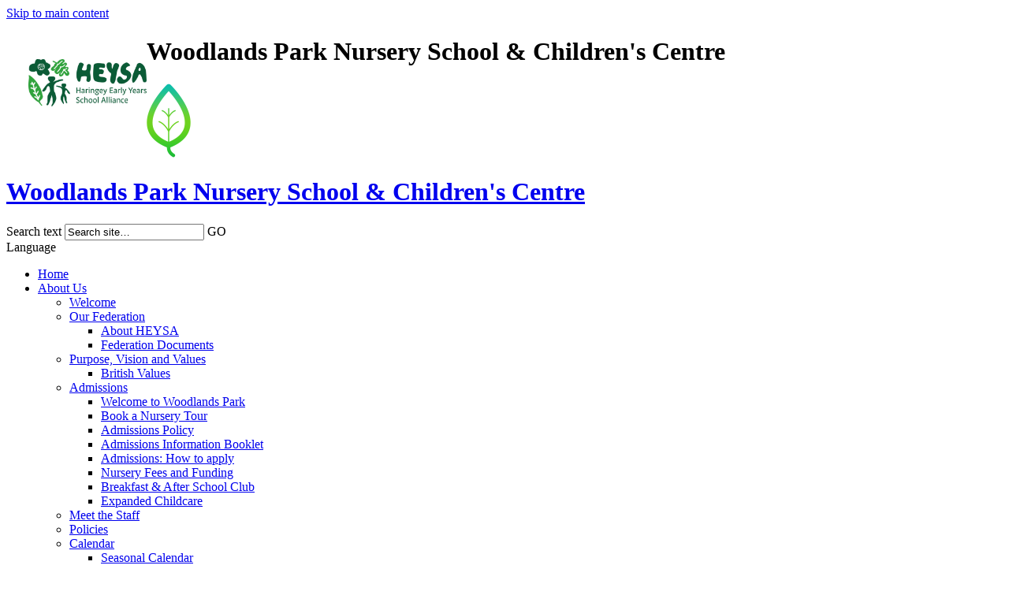

--- FILE ---
content_type: text/html
request_url: https://woodlandspark.greenschoolsonline.co.uk/Transition-to-School/
body_size: 9562
content:
<!-- from CSV -->
<!DOCTYPE html>
<html lang="en">
<head>
	<!--pageID 40506-->
	
	<meta charset="UTF-8">
	<title>Woodlands Park Nursery School & Children's Centre - Transition to School</title>
	
        <meta name="description" content="Welcome to the website of Woodlands Park Nursery School & Children's Centre" />
        <meta name="keywords" content="Woodlands Park, Nursery School, Children's Centre, N15 3SD" />
        <meta name="author" content="Woodlands Park Nursery School & Children's Centre website"/>
        
                <meta name="robots" content="INDEX, FOLLOW"/>
        
	<meta name="rating" content="General"/>
	<meta name="revisit-after" content="2 days"/>
		
            <meta property="og:site_name" content="Woodlands Park Nursery School & Children's Centre" />
<meta property="og:title" content="Transition to School" />
<meta property="og:url" content="https://www.woodlandspark-nur.haringey.sch.uk/Transition-to-School/" />
<meta property="og:type" content="website" />
<meta property="og:description" content="Please click here for the Nursery to Reception Transition Leaflet" />
<meta name="twitter:card" content="summary" />
<meta name="twitter:title" content="Transition to School" />
<meta name="twitter:description" content="Please click here for the Nursery to Reception Transition Leaflet" />
<meta name="twitter:url" content="https://www.woodlandspark-nur.haringey.sch.uk/Transition-to-School/" />


<link rel="shortcut icon" href="/favicon.ico" />
	<link rel="icon" href="/favicon.ico" />
	
	<link href="/admin/public/c_boxes_buttons.css" rel="stylesheet" type="text/css" />  
 <link href="/admin/public/c_boxes_buttons.css" rel="stylesheet" type="text/css" />  
 <link href="/inc/c.css" rel="stylesheet" type="text/css" media="screen" />

	<!-- Import IE8 and IE7 Stylesheets -->

	<!--[if lt IE 9]>
	  <script src="http://html5shiv.googlecode.com/svn/trunk/html5.js"></script>
	  <link href="/inc/c_IE8.css" rel="stylesheet" type="text/css" media="screen" />
	<![endif]-->
	<!--[if lt IE 8]>
	  <link href="/inc/c_IE7.css" rel="stylesheet" type="text/css" media="screen" />
	<![endif]-->

	<!-- MOBILE / RESPONSIVE -->
	

	<!-- Current position in navigation -->

	<style type="text/css">
		.nav li a#nav1768  					{font-weight: bold; text-decoration: none;}
		#SideHeadingPages li a#subID40506		{text-decoration:underline;}
		#SideHeadingPages li a#childID40506	{text-decoration:underline;}
		ul.SideList	li.sidelist_li				{display:none;}
		ul.SideList	li.PPID40506			{display:block; }
#homepage-quote {padding-top:80px}

.CMSawards ul li img {
    max-height: 65px;} 

#copyright {
    float: left;
    text-align: left;
    font-size: 13px;
    line-height: 1.33333em;
    font-weight: 700;
    letter-spacing: -0.005em;
}

#footer-top {
    background: #1ba932;
    color: #FFF;
}

#award-head {
width: 150px;
    float: left;
    margin: 28px 0 0 28px;
}

	</style>

	<!-- Import jQuery -->

	<script type="text/javascript" src="https://ajax.googleapis.com/ajax/libs/jquery/1.8.3/jquery.min.js"></script>

	<!-- If using using Google Webfonts, link to the external CSS file here -->

	<link href='https://fonts.googleapis.com/css?family=Quicksand:400,700,300' rel='stylesheet' type='text/css'>








<link href="/inc/CSS_public.css"  rel="stylesheet" type="text/css" media="screen" />



</head>

<body class="body_40506">



<!-- Wrapper -->

<a href="#mainholder" class="skip-link">Skip to main content</a>

<div id="wrapper">

    <!-- Header -->
    
    <header>
<img id="award-head" src="/i/graphics/HEYSA.jpg" />
        <div class="wrapper">

            <h1 class="hidden" title="Go to home page">Woodlands Park Nursery School & Children's Centre</h1>

            <!-- Logo -->
            <a href="/index.asp"><img src="/i/design/Woodlands-Park.png" width="56" height="94" id="logo" alt="Woodlands Park Nursery School & Children's Centre"></a>

            <!-- Title -->
            <h1><a href="/index.asp"><span>Woodlands Park </span>Nursery School & Children's Centre</a></h1>

            <!-- Search Form -->

            <form name="FormSearch" method="post" action="/inc/Search/" id="FS">
                <label for="search-field" class="hidden">Search text</label>
                <input name="S" type="text" id="search-field" onfocus="resetsearch()" value="Search site&hellip;" />
                <label for="search-submit" class="hidden">GO</label>
                <INPUT TYPE="image" id="search-submit" src="/i/design/search-icon.png" ALT="Search" WIDTH="12"  HEIGHT="12">
            </form>

            <!-- Select Language -->
            <div id="select-language">
                Language <img src="/i/design/select-language.png">
                <div id="google_translate_element"></div>
            </div>

        </div>
    </header>

    <!-- Navigation -->
            
    <nav id="navholder">
        <div class="wrapper">
            <ul id="dmenu" class="nav">
<li><a href="/" id="nav1411">Home</a>
</li><li><a href="#" id="nav1412">About Us</a>
<ul><li><a href="/About-Us/Welcome">Welcome</a>
</li><li><a href="/Our-Federation">Our Federation</a>
<ul><li><a href="/AboutHEYSA">About HEYSA</a></li>
<li><a href="/Federation-Documents">Federation Documents</a></li>
</ul></li><li><a href="/About-Us/Our-values-and-what-makes-us-different">Purpose, Vision and Values</a>
<ul><li><a href="/British-Values">British Values</a></li>
</ul></li><li><a href="#">Admissions</a>
<ul><li><a href="/Welcome_to_WPCC.pdf">Welcome to Woodlands Park</a></li>
<li><a href="/Parents/Nursery-Tours">Book a Nursery Tour</a></li>
<li><a href="/HEYSA_Admission_Policy_2025_2026.pdf">Admissions Policy</a></li>
<li><a href="/WPCC_Birth_to_5_Year_Old_Nursery_Admissions_Information_Booklet_2024.pdf">Admissions Information Booklet</a></li>
<li><a href="/Admissions-How-to-apply">Admissions: How to apply</a></li>
<li><a href="/Parents/Funding">Nursery Fees and Funding</a></li>
<li><a href="/Breakfast-After-School-Club">Breakfast &amp; After School Club</a></li>
<li><a href="/Expanded_Childcare.pdf">Expanded Childcare</a></li>
</ul></li><li><a href="/About-Us/Our-Staff-Team">Meet the Staff</a>
</li><li><a href="/Policies">Policies</a>
</li><li><a href="#">Calendar</a>
<ul><li><a href="/Parents/Seasonal-Calendar">Seasonal Calendar</a></li>
<li><a href="/Calendar-2025-26">Calendar 2025-2026</a></li>
</ul></li><li><a href="/Parents/Menus-and-Food">Menus and Food</a>
</li><li><a href="/school_and_centre_development_plan.pdf">Centre Development Plan</a>
</li><li><a href="/Why-Maintained-Nursery-Schools-are-so-special">Why Maintained Nursery Schools are so special</a>
</li><li><a href="/Maintained-Nursery-Schools-Funding-Campaign">Maintained Nursery Schools Funding Campaign</a>
</li><li><a href="/News/Letters-to-Parents">Letters to Parents</a>
</li><li><a href="/News/Events">News & Events</a>
</li><li><a href="/News">Newsletters</a>
</li><li><a href="/About-Us/Our-History-and-Enviroment">Our History and Environment</a>
</li></ul></li><li><a href="/Nursery" id="nav1413">Learning</a>
<ul><li><a href="/Nursery/Welcome-to-Blue-Room">Welcome to Blue Room</a>
</li><li><a href="/Welcome-to-Green-Room">Welcome to Green Room</a>
</li><li><a href="/Nursery/Curriculum">Curriculum Statement</a>
<ul><li><a href="/Curriculum-Intent-and-Implementation">Curriculum Intent and Implementation</a></li>
<li><a href="/Curriculum-Impact">Curriculum Impact</a></li>
<li><a href="/curriculumn/Curriculum-Maps">Curriculum Maps</a></li>
<li><a href="/HEYSA_Curriculum_Goals_June_24.pdf">Curriculum Goals</a></li>
<li><a href="/woodlands_park_nursery_school_value_of_play__2_.pdf">The Value of Play</a></li>
</ul></li><li><a href="#">A Starting School Framework and Induction</a>
<ul><li><a href="/WP_A_starting_school_framework_and_induction_to_school_-_under_twos__002_.pdf">Under Two's</a></li>
<li><a href="/WP_A_starting_school_framework_and_induction_to_school_-_twos_to_threes.pdf">Two - Three Year Olds</a></li>
<li><a href="/WP_A_starting_school_framework_and_induction_to_school_Over_Threes.pdf">Over 3's</a></li>
</ul></li><li><a href="/Keep-Learning-at-Home">Keep Learning at Home</a>
</li><li><a href="/Learning-Gallery">Projects and Partnerships</a>
</li><li><a href="/Our-Sensory-Room">Our Sensory Room</a>
</li><li><a href="/Forest-School">Forest School and Natural Thinkers</a>
</li><li><a href="/Ministerial-Visit">Ministerial Visit</a>
</li><li><a href="/Talk-for-Writing">Talk for Writing</a>
</li><li><a href="/In-the-Moment-Planning">In the Moment Planning</a>
</li><li><a href="/Early-Reading">Early Reading</a>
</li><li><a href="/Maths">Maths</a>
</li><li><a href="/Tales-Toolkit">Tales Toolkit</a>
</li><li><a href="/Racial-Equity">Racial Equity</a>
</li><li><a href="/Recommended-Websites">Recommended Websites</a>
</li><li><a href="/Community-and-Heritage-Celebration-Day-2025">Community and Heritage Celebration Day 2025</a>
</li></ul></li><li><a href="#" id="nav1768">Parents as Partners</a>
<ul><li><a href="/Welcome_to_WPCC_Home_Visit_Book.pdf">Welcome to Woodlands Park Home Visit Book</a>
</li><li><a href="/New-family-information">New family information</a>
</li><li><a href="/Is-my-child-too-ill-for-school">Is my child too ill for school?</a>
</li><li><a href="/Parent-Workshops-Adult-learning-and-Important-Date">Parent Workshops & Parent Forum 2024/25</a>
</li><li><a href="/Transition-to-School">Transition to School</a>
</li><li><a href="/Developing-childrens-creative-imaginings.pdf">Developing Children's Creative Imaginings</a>
</li><li><a href="/Newsletter_Website_Announcements__002___1___1___1_.pdf">Parent Pay</a>
</li><li><a href="/Speech-Language-and-Communication">Speech Language and Communication</a>
</li><li><a href="/Tapestry">Tapestry</a>
</li><li><a href="/Children-s-Well-being">Children's Well being</a>
</li><li><a href="/Internet-Safety">Internet Safety</a>
</li><li><a href="/Sleep-and-Rest">Sleep and Rest</a>
</li><li><a href="/Children-s-Oral-Health">Children&#8217;s Oral Health</a>
</li></ul></li><li><a href="#" id="nav1414">Children's Centre</a>
<ul><li><a href="/Welcome-to-the-Childrens-Centre">Welcome to the Children's Centre</a>
</li><li><a href="/Current-Timetable">Children's Centre Timetable</a>
</li><li><a href="/Partners-test-page">Play Groups and Services</a>
</li><li><a href="/Community-Home-Learning">Community Home Learning</a>
</li><li><a href="/Advice_Line.png">Worried about your child's talking?</a>
</li><li><a href="/Professional-Referrals">Professional Referrals</a>
</li><li><a href="/Untitled__3_.pdf">Breastfeeding at Woodlands</a>
</li><li><a href="/Untitled-2__1___1_.png">Sensory Stay and Play</a>
</li></ul></li><li><a href="#" id="nav1776">Governors</a>
<ul><li><a href="/About-Us/Governors">Governing Body</a>
</li><li><a href="/Governors-Meetings">Governors Body Meetings</a>
</li><li><a href="/Structure-of-Governing-Body">Structure of Governing Body</a>
</li></ul></li><li><a href="#" id="nav1772">Statutory Information</a>
<ul><li><a href="/About-Us/Explanation-of-the-3-different-Ofsted-Inspections">Ofsted and Parent View</a>
</li><li><a href="/Emergency-Closure-Procedures-02102023132950">Emergency Closure Procedures</a>
</li><li><a href="/Nursery/Early-Years-Pupil-Premium">Early Years Pupil Premium</a>
</li><li><a href="/Safeguarding-Statement">Safeguarding Statement</a>
</li><li><a href="/Safeguarding">Designated Safeguarding Leads</a>
</li><li><a href="https://financial-benchmarking-and-insights-tool.education.gov.uk/school/102073">Schools Financial Benchmarking Service</a>
</li><li><a href="/Privacy-Notice">Privacy Notice</a>
</li><li><a href="/About-Us/Special-Educational-Needs-and-Disability-SEND-and-">Special Educational Needs and Disability (SEND)</a>
</li></ul></li><li><a href="/Training/Why-We-Are-Comitted-to-Training-the-Early-Years-Wo" id="nav1416">Training & Recruitment</a>
<ul><li><a href="/Training/Explanation-of-HNSTDC-and-Link-to-the-HNSTDC-Websi">Our Training Consortium</a>
</li><li><a href="/Job-Vacancies">Job Vacancies</a>
</li><li><a href="/Volunteering">Students and Volunteers</a>
</li><li><a href="/Staff-Well-Being">Staff Well Being</a>
</li></ul></li><li><a href="#" id="nav1419">Contact</a>
<ul><li><a href="/Contact/Call-Us">Contact Us</a>
</li><li><a href="/Contact/SENCO-Contact-Information">SENCO Contact Info</a>
</li><li><a href="/Contact/Data-Protection-Officer">Data Protection Officer</a>
</li><li><a href="/Legal">Terms of Use</a>
</li></ul></li></ul>
        </div>
    </nav>






	<!-- Main Holder -->

	<div id="mainholder">

	<div class="Content1Column">
<h1 class="HTXT"><strong>Supporting Your Child's Transition to School at Woodlands Park Nursery School</strong></h1>
<p style="text-align: justify;"><span style="font-size: 12pt;">At Woodlands Park Nursery School, we are committed to supporting each family in planning for their child's transition to primary school.</span></p>
<p style="text-align: justify;"><span style="font-size: 12pt;">During the autumn term, we collaborate with the Haringey Admissions Service to host informative workshops on applying for your child's school place. Additionally, our Children's Centre Team offers one-on-one appointments to assist families in completing the online London admissions form. They are also available to help you find primary schools located close to your home.</span></p>
<p style="text-align: justify;"><span style="font-size: 12pt;">If you have any questions or need more information about your child's transition to primary school, please do not hesitate to call the school and speak with a member of our staff.</span></p>
<p style="text-align: justify;"><span style="font-size: 12pt;">To apply for a reception place, please click the link below:</span><br /><span style="font-size: 12pt;"><a href="https://www.haringey.gov.uk/children-and-families/schools-and-education/school-admissions" target="_new">Apply for a Reception Place</a></span></p>

<script type="text/javascript">
  function resizeCrossDomainIframe(id) {
	var iframe = document.getElementById(id);
	window.addEventListener('message', function(event) {
	console.log('doc height='+event.data);
	  //if (event.origin !== other_domain) return; // only accept messages from the specified domain
	  if (isNaN(event.data)) return; // only accept something which can be parsed as a number
	  var height = parseInt(event.data) + 10; // add some extra height to avoid scrollbar
		console.log('var height='+height);
	  iframe.style.height = height + "px";
	}, false);
  }
</script>

            <object width="400" height="500" type="application/pdf" data="/docs/untitled__4_.pdf#toolbar=1&navpanes=0" id="pdfcontainer1" style="width: calc(100% - 10px); height: calc(100vh - 200px); margin: 30px 0; border:5px solid #525659;"></object>
         
<p>&nbsp;</p>
<p><span style="font-size: 12pt;"><strong>For more parent information about children starting Reception, visit <a href="https://startingreception.co.uk/about/">startingreception.co.uk</a>.</strong></span></p>
<p style="text-align: justify;">&nbsp;</p>
</div>


	</div>

</div>

<!-- Footer -->

<footer>
	<div id="footer-top">
		<div class="wrapper">
			<p id="copyright">
				&copy;&nbsp;2026&nbsp;Woodlands Park Nursery School<br>
				and Children's Centre
			</p>
			<p id="contact-details">Woodlands Park Road, London, N15 3SD&nbsp;&nbsp;&bull;&nbsp;&nbsp;T: 0208 802 0041&nbsp;&nbsp;&bull;&nbsp;&nbsp;<a href="mailto:admin@woodlandspark-nur.haringey.sch.uk?subject=Enquiry%20from%20website">admin@woodlandspark-nur.haringey.sch.uk</a></p>
		</div>
	</div>
	<div class="wrapper">
		<!-- GSO Credit -->
		<!-- Awards -->
		
		
		<div class="CMSawards" contenteditable="false">
<ul>
<li><img src="/i/graphics/awards/Ofsted_Outstanding.jpg" width="79" height="79" alt="" /></li>
<li><img src="/i/graphics/awards/early-years.jpg" width="266" height="79" alt="" /></li>
<li><img src="/i/graphics/awards/stars-award.png" width="417" height="172" alt="" /></li>
<li><img src="/i/hjep_cion.png" width="95" height="63" alt="" class="" /></li>
<li><img src="/i/symbol.png" width="118" height="78" alt="" class="" /></li>
<li><img src="/i/Picture5.png" width="103" height="40" alt="" class="" /></li>
<li><img src="/i/icc.jpg" width="63" height="57" alt="" class="" /></li>
<li><img src="/i/hyiegen_logo.png" width="126" height="87" alt="" class="" /></li>
<li><img src="/i/Gold_2024.jpg" width="123" height="57" alt="" class="" /></li>
</ul>
</div>



	</div>
</footer>

<script type="text/javascript" src="/inc/js/scripts.min.js"></script>

<script type="text/javascript">

  // Browser Detection
  browserBlast({
	devMode: false,
	supportedIE: '8',
	message: "Hey! Your browser is unsupported. Please upgrade for the best experience."
  });

  // Mobile Navigation
  $(document).ready(function () {
    $('nav#navholder .wrapper').meanmenu({
      meanMenuContainer: 'nav#navholder', // Choose where meanmenu will be placed within the HTML
      meanScreenWidth: "480", // set the screen width you want meanmenu to kick in at
      meanRevealPosition: "center", // left right or center positions
      meanRevealPositionDistance: "", // Tweak the position of the menu from the left / right
      meanShowChildren: true, // true to show children in the menu, false to hide them
      meanExpandableChildren: true, // true to allow expand/collapse children
      meanRemoveAttrs: true, // true to remove classes and IDs, false to keep them
      meanDisplay: "block", // override display method for table cell based layouts e.g. table-cell
      removeElements: "" // set to hide page elements
    });
  });

  // Backstretch
  $.backstretch([
	    "/i/photos/Gallery/Home/010.jpg" , 
"/i/photos/Gallery/Home/050.jpg" , 
"/i/photos/Gallery/Home/Picture2.jpg" , 

	], {duration: 6000, fade: 750}
  );

  // Reset site search form on focus
  function resetsearch () { $("#search-field").val(""); }

  $(document).ready(function() {
	
	// Check to see if there's anything in sidebar
	var cl = $('.ColumnLeft nav').length;
	var cr = $('.ColumnRight nav').length;

	
	// If sidebars are empty, change Content2Column to Content1Column
	if (cl == 0 && cr == 0) {
	  // $('.Content2Column').attr('class','Content1Column');
	  // $('.ColumnLeft, .ColumnRight').hide();
	}
	
		
	// Add parent class to 2nd level links with children
	$("#dmenu li li a").each(function() {
	  if ($(this).next().length > 0) { 
	  	$(this).addClass("parent"); 
	  };
	});

	// Add doubleTapToGo to navigation links
	$("#dmenu li:has(ul)").doubleTapToGo(); /* touch device menus */

  });

  

  //RESPONSIVE CODE
  function checkWidth() {
	var windowSize = $(window).width();
	if (windowSize < 481) {
	  // If mobile: Insert sidebar after Content2Column
	  $(".ColumnLeft").insertAfter(".Content2Column");
	  $(".ColumnRight").insertAfter(".Content2Column");
	}
	else {
	  // Otherwise reposition sidebar before Content2Column
	  $(".ColumnLeft").insertBefore(".Content2Column");
	  $(".ColumnRight").insertBefore(".Content2Column");
	}
  }
  checkWidth();  
  $(window).bind('resize orientationchange', function() {
    checkWidth();
  });

  

</script>

<script>
document.addEventListener("contextmenu", function(e){
    e.preventDefault();
}, false);
</script>
<!-- Google Translate -->
<script>function googleTranslateElementInit() { new google.translate.TranslateElement({ pageLanguage: 'en', layout: google.translate.TranslateElement.InlineLayout.SIMPLE }, 'google_translate_element');}</script>
<script src="https://translate.google.com/translate_a/element.js?cb=googleTranslateElementInit"></script>



<!-- reload on orientation or size change -->
<script type="text/javascript">
    window.onorientationchange = function() { 
        var orientation = window.orientation; 
            switch(orientation) { 
                case 0:
                case 90:
                // case -90: window.location.reload(); 
                break; } 
    };
</script><!--end orientation code-->








 <script type="text/javascript" charset="UTF-8" src="/admin/public/cookies.js"></script>

 <script type="text/javascript" charset="UTF-8" src="/admin/public/cookies.js"></script>


<!-- hide sidebars if empty -->
<script type="text/javascript">
	var cleft = $.trim($('.ColumnLeft').text()).length;
	var cright = $.trim($('.ColumnRight').text()).length;
	// If sidebars are empty, change Content2Column to Content1Column
	if (cleft < 4 && cright < 4) {
	  $('.Content2Column').attr('class','Content1Column');
	  $('.ColumnLeft, .ColumnRight').hide();	}
	if (cleft > 4 && cright < 4) {
	  $('.Content3Column').attr('class','Content2Column');
	  $('.ColumnRight').hide();	}
	if (cleft < 4 && cright > 4) {
	  $('.Content3Column').attr('class','Content2Column');
	  $('.ColumnLeft').hide();	}
</script>
<!--end sidebar hide -->



<script type="text/javascript">	
	//// add tableborder class on small displays
	if ($(window).width() < 960) {
		$('table').each(function() {
			if ($(this).prop('scrollWidth') > $(this).width() ) {
				$(this).wrap("<div class='js-scrollable'></div>");
				if (!$(this).attr('class') || !$(this).attr('class').length) $(this).addClass('tableborder')
				new ScrollHint('.js-scrollable');
				}						
			})
	}
	
	if ($(window).width() < 500) {
		var MobileImage = $('#mainholder img');
			MobileImage.each(function () {
				var that = $(this);
				if (that.width() > 200) {
					that.addClass('imagefullwidth');
				}
			})
	}
	
	$( window ).resize(function() {
			$('table').each(function() {
					if (!$(this).attr('class') || !$(this).attr('class').length) $(this).addClass('tableborder')
				})
	});
	//$('table').click(function () {
		//$(".scroll-hint-icon'").hide();
		//});

	// block search from submitting if empty		
	document.getElementById("FS").onsubmit = function () {
		if (!document.getElementById("search-field").value) {
			 document.getElementById("search-field").placeholder='Enter search text';
			return false;
		}
	else {
		document.getElementById("search-submit").disabled = true;
				return true;
		}
	}

// add alt tags to .backstretch images
document.addEventListener('DOMContentLoaded', function () {
function addAltTags() {
const altImages = document.querySelectorAll('.backstretch img');
altImages.forEach(function (img) {if (!img.hasAttribute('alt') || img.getAttribute('alt').trim() === '') {img.setAttribute('alt', 'A photo from Woodlands Park Nursery School & Childrens Centre');}});}
addAltTags();
const altObserver = new MutationObserver(addAltTags);
altObserver.observe(document.querySelector('.backstretch'), {childList: true,subtree: true});
});
</script> 


<!-- inline modal code -->
	<link rel="stylesheet" href="/admin/inc/FrontEndFiles/modal/gswMultiModal.css">
	<script src="/admin/inc/FrontEndFiles/modal/gswMultiModal.js"></script>
<!-- end modal code -->


<!-- Stats -->

<script>
  (function(i,s,o,g,r,a,m){i['GoogleAnalyticsObject']=r;i[r]=i[r]||function(){
  (i[r].q=i[r].q||[]).push(arguments)},i[r].l=1*new Date();a=s.createElement(o),
  m=s.getElementsByTagName(o)[0];a.async=1;a.src=g;m.parentNode.insertBefore(a,m)
  })(window,document,'script','https://www.google-analytics.com/analytics.js','ga');

  ga('create', 'UA-85427998-1', 'auto');
  ga('send', 'pageview');

</script>

<!-- Global site tag (gtag.js) - Google Analytics (Ga1)-->
<script async src="https://www.googletagmanager.com/gtag/js?id=G-JRLV841Y0R"></script>
<script>
  window.dataLayer = window.dataLayer || [];
  function gtag(){dataLayer.push(arguments);}
  gtag('js', new Date());

  gtag('config', 'G-JRLV841Y0R');
</script>




</body>
</html>

